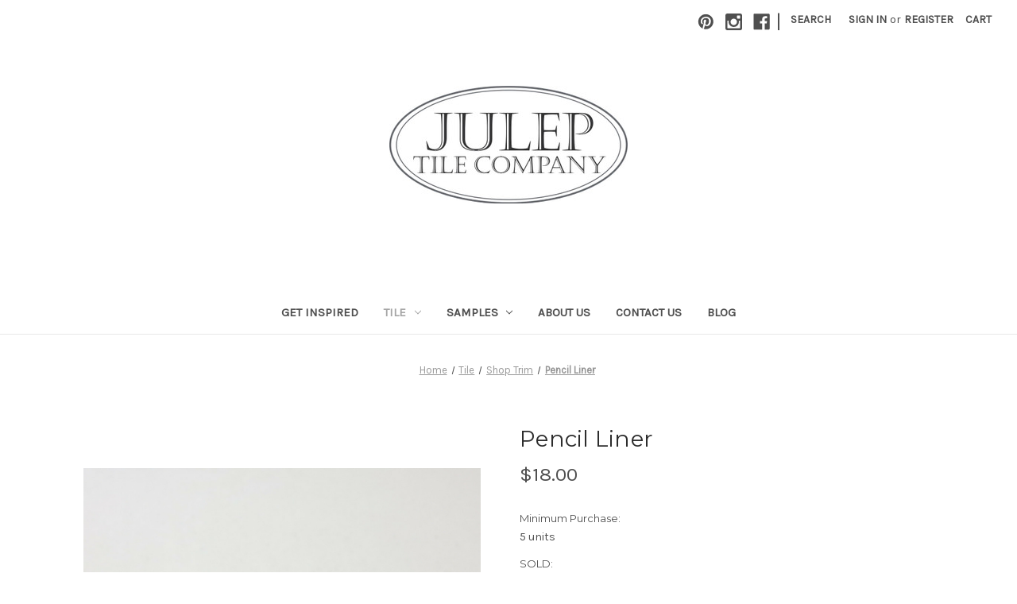

--- FILE ---
content_type: text/html; charset=UTF-8
request_url: https://juleptile.com/pencil-liner/
body_size: 11760
content:


<!DOCTYPE html>
<html class="no-js" lang="en">
    <head>
        <title>Pencil Liner - Julep Tile Company</title>
        <link rel="dns-prefetch preconnect" href="https://cdn11.bigcommerce.com/s-bda933q48z" crossorigin><link rel="dns-prefetch preconnect" href="https://fonts.googleapis.com/" crossorigin><link rel="dns-prefetch preconnect" href="https://fonts.gstatic.com/" crossorigin>
        <meta property="product:price:amount" content="18" /><meta property="product:price:currency" content="USD" /><meta property="og:url" content="https://juleptile.com/pencil-liner/" /><meta property="og:site_name" content="Julep Tile Company" /><meta name="keywords" content="Unique Handmade Tile"><link rel='canonical' href='https://juleptile.com/pencil-liner/' /><meta name='platform' content='bigcommerce.stencil' /><meta property="og:type" content="product" />
<meta property="og:title" content="Pencil Liner" />
<meta property="og:description" content="Modern vintage handmade tile for classic kitchens and bathrooms. Eco-friendly and handcrafted by artisans in our Colorado studio." />
<meta property="og:image" content="https://cdn11.bigcommerce.com/s-bda933q48z/products/181/images/622/Pencil_Liner_Trim_-_Angle__19576.1731965812.500.750.png?c=2" />
<meta property="og:availability" content="instock" />
<meta property="pinterest:richpins" content="enabled" />
        
         

        <link href="https://cdn11.bigcommerce.com/s-bda933q48z/product_images/JTH%20Favicon.png?t&#x3D;1731358763" rel="shortcut icon">
        <meta name="viewport" content="width=device-width, initial-scale=1">

        <script>
            document.documentElement.className = document.documentElement.className.replace('no-js', 'js');
        </script>

        <script>
    function browserSupportsAllFeatures() {
        return window.Promise
            && window.fetch
            && window.URL
            && window.URLSearchParams
            && window.WeakMap
            // object-fit support
            && ('objectFit' in document.documentElement.style);
    }

    function loadScript(src) {
        var js = document.createElement('script');
        js.src = src;
        js.onerror = function () {
            console.error('Failed to load polyfill script ' + src);
        };
        document.head.appendChild(js);
    }

    if (!browserSupportsAllFeatures()) {
        loadScript('https://cdn11.bigcommerce.com/s-bda933q48z/stencil/bda89a40-08d3-013a-d44b-16c805b73009/e/593b3470-7192-0136-203a-716a8c3c83c8/dist/theme-bundle.polyfills.js');
    }
</script>
        <script>window.consentManagerTranslations = `{"locale":"en","locales":{"consent_manager.data_collection_warning":"en","consent_manager.accept_all_cookies":"en","consent_manager.gdpr_settings":"en","consent_manager.data_collection_preferences":"en","consent_manager.manage_data_collection_preferences":"en","consent_manager.use_data_by_cookies":"en","consent_manager.data_categories_table":"en","consent_manager.allow":"en","consent_manager.accept":"en","consent_manager.deny":"en","consent_manager.dismiss":"en","consent_manager.reject_all":"en","consent_manager.category":"en","consent_manager.purpose":"en","consent_manager.functional_category":"en","consent_manager.functional_purpose":"en","consent_manager.analytics_category":"en","consent_manager.analytics_purpose":"en","consent_manager.targeting_category":"en","consent_manager.advertising_category":"en","consent_manager.advertising_purpose":"en","consent_manager.essential_category":"en","consent_manager.esential_purpose":"en","consent_manager.yes":"en","consent_manager.no":"en","consent_manager.not_available":"en","consent_manager.cancel":"en","consent_manager.save":"en","consent_manager.back_to_preferences":"en","consent_manager.close_without_changes":"en","consent_manager.unsaved_changes":"en","consent_manager.by_using":"en","consent_manager.agree_on_data_collection":"en","consent_manager.change_preferences":"en","consent_manager.cancel_dialog_title":"en","consent_manager.privacy_policy":"en","consent_manager.allow_category_tracking":"en","consent_manager.disallow_category_tracking":"en"},"translations":{"consent_manager.data_collection_warning":"We use cookies (and other similar technologies) to collect data to improve your shopping experience.","consent_manager.accept_all_cookies":"Accept All Cookies","consent_manager.gdpr_settings":"Settings","consent_manager.data_collection_preferences":"Website Data Collection Preferences","consent_manager.manage_data_collection_preferences":"Manage Website Data Collection Preferences","consent_manager.use_data_by_cookies":" uses data collected by cookies and JavaScript libraries to improve your shopping experience.","consent_manager.data_categories_table":"The table below outlines how we use this data by category. To opt out of a category of data collection, select 'No' and save your preferences.","consent_manager.allow":"Allow","consent_manager.accept":"Accept","consent_manager.deny":"Deny","consent_manager.dismiss":"Dismiss","consent_manager.reject_all":"Reject all","consent_manager.category":"Category","consent_manager.purpose":"Purpose","consent_manager.functional_category":"Functional","consent_manager.functional_purpose":"Enables enhanced functionality, such as videos and live chat. If you do not allow these, then some or all of these functions may not work properly.","consent_manager.analytics_category":"Analytics","consent_manager.analytics_purpose":"Provide statistical information on site usage, e.g., web analytics so we can improve this website over time.","consent_manager.targeting_category":"Targeting","consent_manager.advertising_category":"Advertising","consent_manager.advertising_purpose":"Used to create profiles or personalize content to enhance your shopping experience.","consent_manager.essential_category":"Essential","consent_manager.esential_purpose":"Essential for the site and any requested services to work, but do not perform any additional or secondary function.","consent_manager.yes":"Yes","consent_manager.no":"No","consent_manager.not_available":"N/A","consent_manager.cancel":"Cancel","consent_manager.save":"Save","consent_manager.back_to_preferences":"Back to Preferences","consent_manager.close_without_changes":"You have unsaved changes to your data collection preferences. Are you sure you want to close without saving?","consent_manager.unsaved_changes":"You have unsaved changes","consent_manager.by_using":"By using our website, you're agreeing to our","consent_manager.agree_on_data_collection":"By using our website, you're agreeing to the collection of data as described in our ","consent_manager.change_preferences":"You can change your preferences at any time","consent_manager.cancel_dialog_title":"Are you sure you want to cancel?","consent_manager.privacy_policy":"Privacy Policy","consent_manager.allow_category_tracking":"Allow [CATEGORY_NAME] tracking","consent_manager.disallow_category_tracking":"Disallow [CATEGORY_NAME] tracking"}}`;</script>

        <script>
            window.lazySizesConfig = window.lazySizesConfig || {};
            window.lazySizesConfig.loadMode = 1;
        </script>
        <script async src="https://cdn11.bigcommerce.com/s-bda933q48z/stencil/bda89a40-08d3-013a-d44b-16c805b73009/e/593b3470-7192-0136-203a-716a8c3c83c8/dist/theme-bundle.head_async.js"></script>

        <script src="https://ajax.googleapis.com/ajax/libs/webfont/1.6.26/webfont.js"></script>

        <script>
            WebFont.load({
                custom: {
                    families: ['Karla', 'Roboto', 'Source Sans Pro']
                },
                classes: false
            });
        </script>

        <link href="https://fonts.googleapis.com/css?family=Montserrat:400%7CKarla:400&display=swap" rel="stylesheet">
        <link data-stencil-stylesheet href="https://cdn11.bigcommerce.com/s-bda933q48z/stencil/bda89a40-08d3-013a-d44b-16c805b73009/e/593b3470-7192-0136-203a-716a8c3c83c8/css/theme-5bb2aa90-0cf6-013e-fb90-3295d8da9b4b.css" rel="stylesheet">

        <!-- Start Tracking Code for analytics_googleanalytics -->

<!-- Global site tag (gtag.js) - Google Analytics -->
<script async src="https://www.googletagmanager.com/gtag/js?id=UA-22017244-3"></script>
<script>
  window.dataLayer = window.dataLayer || [];
  function gtag(){dataLayer.push(arguments);}
  gtag('js', new Date());

  gtag('config', 'UA-22017244-3');
</script>
<script src="https://conduit.mailchimpapp.com/js/stores/bda933q48z/conduit.js"></script>

<!-- End Tracking Code for analytics_googleanalytics -->


<script src="https://www.google.com/recaptcha/api.js" async defer></script>
<script type="text/javascript">
var BCData = {"product_attributes":{"sku":null,"upc":null,"mpn":null,"gtin":null,"weight":null,"base":true,"image":null,"price":{"without_tax":{"formatted":"$18.00","value":18,"currency":"USD"},"tax_label":"Tax"},"out_of_stock_behavior":"label_option","out_of_stock_message":"Out of stock","available_modifier_values":[1740,3002,3003,3004,3005,3006,3007,3008,3009,3010,3011,3012,3013,3014,3015,3016,3017,3018,3019,3020,3021,3022,3023,3024,3025,3026,3027,3028],"in_stock_attributes":[1740,3002,3003,3004,3005,3006,3007,3008,3009,3010,3011,3012,3013,3014,3015,3016,3017,3018,3019,3020,3021,3022,3023,3024,3025,3026,3027,3028],"stock":null,"instock":true,"stock_message":null,"purchasable":true,"purchasing_message":null,"call_for_price_message":null}};
</script>
<script>var _d_site = _d_site || 'BF2CCA986DAD5AD9B2147C30';</script><script type="text/javascript">

!function(e){if(!window.pintrk){window.pintrk=function()

{window.pintrk.queue.push(Array.prototype.slice.call(arguments))};var

n=window.pintrk;n.queue=[],n.version="3.0";var

t=document.createElement("script");t.async=!0,t.src=e;var

r=document.getElementsByTagName("script")[0];r.parentNode.insertBefore(t,r)}}

("https://s.pinimg.com/ct/core.js");



pintrk('load','2613524460145', { em: '%%GLOBAL_BillingEmail%%', });

pintrk('page');

</script>
<script nonce="">
(function () {
    var xmlHttp = new XMLHttpRequest();

    xmlHttp.open('POST', 'https://bes.gcp.data.bigcommerce.com/nobot');
    xmlHttp.setRequestHeader('Content-Type', 'application/json');
    xmlHttp.send('{"store_id":"999460198","timezone_offset":"-7.0","timestamp":"2026-01-30T14:23:36.82571100Z","visit_id":"4cc2f5bd-344e-4cb0-8778-e6f36c8a78d0","channel_id":1}');
})();
</script>

    </head>
    <body>
        <svg data-src="https://cdn11.bigcommerce.com/s-bda933q48z/stencil/bda89a40-08d3-013a-d44b-16c805b73009/e/593b3470-7192-0136-203a-716a8c3c83c8/img/icon-sprite.svg" class="icons-svg-sprite"></svg>

        <a href="#main-content" class="skip-to-main-link">Skip to main content</a>
<header class="header" role="banner">
    <a href="#" class="mobileMenu-toggle" data-mobile-menu-toggle="menu">
        <span class="mobileMenu-toggleIcon">Toggle menu</span>
    </a>
    <nav class="navUser">
    
    <ul class="navUser-section navUser-section--alt">
        <li class="navUser-item">
            <a class="navUser-action navUser-item--compare"
               href="/compare"
               data-compare-nav
               aria-label="Compare"
            >
                Compare <span class="countPill countPill--positive countPill--alt"></span>
            </a>
        </li>
            <li class="navUser-item navUser-item--social">
                    <ul class="socialLinks socialLinks--alt">
            <li class="socialLinks-item">
                <a class="icon icon--pinterest" href="https://www.pinterest.com/juleptileco/" target="_blank" rel="noopener">
                    <svg><use xlink:href="#icon-pinterest" /></svg>
                </a>
            </li>
            <li class="socialLinks-item">
                <a class="icon icon--instagram" href="https://www.instagram.com/juleptileco/" target="_blank" rel="noopener">
                    <svg><use xlink:href="#icon-instagram" /></svg>
                </a>
            </li>
            <li class="socialLinks-item">
                <a class="icon icon--facebook" href="https://www.facebook.com/juleptilecompany/" target="_blank" rel="noopener">
                    <svg><use xlink:href="#icon-facebook" /></svg>
                </a>
            </li>
    </ul>
            </li>
            <li class="navUser-item navUser-item--divider">|</li>
        <li class="navUser-item">
            <button class="navUser-action navUser-action--quickSearch"
               type="button"
               id="quick-search-expand"
               data-search="quickSearch"
               aria-controls="quickSearch"
               aria-label="Search"
            >
                Search
            </button>
        </li>
        <li class="navUser-item navUser-item--account">
                <a class="navUser-action"
                   href="/login.php"
                   aria-label="Sign in"
                >
                    Sign in
                </a>
                    <span class="navUser-or">or</span>
                    <a class="navUser-action"
                       href="/login.php?action&#x3D;create_account"
                       aria-label="Register"
                    >
                        Register
                    </a>
        </li>
        <li class="navUser-item navUser-item--cart">
            <a class="navUser-action"
               data-cart-preview
               data-dropdown="cart-preview-dropdown"
               data-options="align:right"
               href="/cart.php"
               aria-label="Cart with 0 items"
            >
                <span class="navUser-item-cartLabel">Cart</span>
                <span class="countPill cart-quantity"></span>
            </a>

            <div class="dropdown-menu" id="cart-preview-dropdown" data-dropdown-content aria-hidden="true"></div>
        </li>
    </ul>
    <div class="dropdown dropdown--quickSearch" id="quickSearch" aria-hidden="true" data-prevent-quick-search-close>
        <div class="container">
    <form class="form" onsubmit="return false" data-url="/search.php" data-quick-search-form>
        <fieldset class="form-fieldset">
            <div class="form-field">
                <label class="is-srOnly" for="nav-quick-search">Search</label>
                <input class="form-input"
                       data-search-quick
                       name="nav-quick-search"
                       id="nav-quick-search"
                       data-error-message="Search field cannot be empty."
                       placeholder="Search the store"
                       autocomplete="off"
                >
            </div>
        </fieldset>
    </form>
    <section class="quickSearchResults" data-bind="html: results"></section>
    <p role="status"
       aria-live="polite"
       class="aria-description--hidden"
       data-search-aria-message-predefined-text="product results for"
    ></p>
</div>
    </div>
</nav>

        <div class="header-logo header-logo--center">
            <a href="https://juleptile.com/" class="header-logo__link" data-header-logo-link>
            <div class="header-logo-image-container">
                <img class="header-logo-image" src="https://cdn11.bigcommerce.com/s-bda933q48z/images/stencil/300x200/jtc_logo_1746570079__39193.original.jpg" alt="Julep Tile Company" title="Julep Tile Company">
            </div>
</a>
        </div>
    <div class="navPages-container" id="menu" data-menu>
        <nav class="navPages">
    <div class="navPages-quickSearch">
        <div class="container">
    <form class="form" onsubmit="return false" data-url="/search.php" data-quick-search-form>
        <fieldset class="form-fieldset">
            <div class="form-field">
                <label class="is-srOnly" for="nav-menu-quick-search">Search</label>
                <input class="form-input"
                       data-search-quick
                       name="nav-menu-quick-search"
                       id="nav-menu-quick-search"
                       data-error-message="Search field cannot be empty."
                       placeholder="Search the store"
                       autocomplete="off"
                >
            </div>
        </fieldset>
    </form>
    <section class="quickSearchResults" data-bind="html: results"></section>
    <p role="status"
       aria-live="polite"
       class="aria-description--hidden"
       data-search-aria-message-predefined-text="product results for"
    ></p>
</div>
    </div>
    <ul class="navPages-list">
            <li class="navPages-item">
                <a class="navPages-action"
   href="https://juleptile.com/get-inspired/"
   aria-label="Get Inspired"
>
    Get Inspired
</a>
            </li>
            <li class="navPages-item">
                <a class="navPages-action has-subMenu activePage"
   href="https://juleptile.com/tile/"
   data-collapsible="navPages-24"
>
    Tile
    <i class="icon navPages-action-moreIcon" aria-hidden="true">
        <svg><use xlink:href="#icon-chevron-down" /></svg>
    </i>
</a>
<div class="navPage-subMenu" id="navPages-24" aria-hidden="true" tabindex="-1">
    <ul class="navPage-subMenu-list">
        <li class="navPage-subMenu-item">
            <a class="navPage-subMenu-action navPages-action"
               href="https://juleptile.com/tile/"
               aria-label="All Tile"
            >
                All Tile
            </a>
        </li>
            <li class="navPage-subMenu-item">
                    <a class="navPage-subMenu-action navPages-action has-subMenu"
                       href="https://juleptile.com/shop-by-pattern/"
                       aria-label="Shop By Pattern"
                    >
                        Shop By Pattern
                        <span class="collapsible-icon-wrapper"
                            data-collapsible="navPages-82"
                            data-collapsible-disabled-breakpoint="medium"
                            data-collapsible-disabled-state="open"
                            data-collapsible-enabled-state="closed"
                        >
                            <i class="icon navPages-action-moreIcon" aria-hidden="true">
                                <svg><use xlink:href="#icon-chevron-down" /></svg>
                            </i>
                        </span>
                    </a>
                    <ul class="navPage-childList" id="navPages-82">
                        <li class="navPage-childList-item">
                            <a class="navPage-childList-action navPages-action"
                               href="https://juleptile.com/bloom/"
                               aria-label="Bloom"
                            >
                                Bloom
                            </a>
                        </li>
                        <li class="navPage-childList-item">
                            <a class="navPage-childList-action navPages-action"
                               href="https://juleptile.com/brocade/"
                               aria-label="Brocade"
                            >
                                Brocade
                            </a>
                        </li>
                        <li class="navPage-childList-item">
                            <a class="navPage-childList-action navPages-action"
                               href="https://juleptile.com/cobham/"
                               aria-label="Cobham"
                            >
                                Cobham
                            </a>
                        </li>
                        <li class="navPage-childList-item">
                            <a class="navPage-childList-action navPages-action"
                               href="https://juleptile.com/damask/"
                               aria-label="Damask"
                            >
                                Damask
                            </a>
                        </li>
                        <li class="navPage-childList-item">
                            <a class="navPage-childList-action navPages-action"
                               href="https://juleptile.com/hiser/"
                               aria-label="Hiser"
                            >
                                Hiser
                            </a>
                        </li>
                        <li class="navPage-childList-item">
                            <a class="navPage-childList-action navPages-action"
                               href="https://juleptile.com/subway-tiles/"
                               aria-label="Subway Tile"
                            >
                                Subway Tile
                            </a>
                        </li>
                    </ul>
            </li>
            <li class="navPage-subMenu-item">
                    <a class="navPage-subMenu-action navPages-action has-subMenu"
                       href="https://juleptile.com/shop-by-color/"
                       aria-label="Shop By Color"
                    >
                        Shop By Color
                        <span class="collapsible-icon-wrapper"
                            data-collapsible="navPages-88"
                            data-collapsible-disabled-breakpoint="medium"
                            data-collapsible-disabled-state="open"
                            data-collapsible-enabled-state="closed"
                        >
                            <i class="icon navPages-action-moreIcon" aria-hidden="true">
                                <svg><use xlink:href="#icon-chevron-down" /></svg>
                            </i>
                        </span>
                    </a>
                    <ul class="navPage-childList" id="navPages-88">
                        <li class="navPage-childList-item">
                            <a class="navPage-childList-action navPages-action"
                               href="https://juleptile.com/beige-neutral/"
                               aria-label="Beige/Neutral"
                            >
                                Beige/Neutral
                            </a>
                        </li>
                        <li class="navPage-childList-item">
                            <a class="navPage-childList-action navPages-action"
                               href="https://juleptile.com/blue-tile/"
                               aria-label="Blue"
                            >
                                Blue
                            </a>
                        </li>
                        <li class="navPage-childList-item">
                            <a class="navPage-childList-action navPages-action"
                               href="https://juleptile.com/gray/"
                               aria-label="Gray"
                            >
                                Gray
                            </a>
                        </li>
                        <li class="navPage-childList-item">
                            <a class="navPage-childList-action navPages-action"
                               href="https://juleptile.com/green-tile/"
                               aria-label="Green"
                            >
                                Green
                            </a>
                        </li>
                        <li class="navPage-childList-item">
                            <a class="navPage-childList-action navPages-action"
                               href="https://juleptile.com/white-tile/"
                               aria-label="White"
                            >
                                White
                            </a>
                        </li>
                    </ul>
            </li>
            <li class="navPage-subMenu-item">
                    <a class="navPage-subMenu-action navPages-action"
                       href="https://juleptile.com/shop-trim/"
                       aria-label="Shop Trim"
                    >
                        Shop Trim
                    </a>
            </li>
            <li class="navPage-subMenu-item">
                    <a class="navPage-subMenu-action navPages-action"
                       href="https://juleptile.com/ready-to-ship-tile-up-to-50-off/"
                       aria-label="Ready To Ship Tile - Up To 50% OFF!"
                    >
                        Ready To Ship Tile - Up To 50% OFF!
                    </a>
            </li>
    </ul>
</div>
            </li>
            <li class="navPages-item">
                <a class="navPages-action has-subMenu"
   href="https://juleptile.com/samples/"
   data-collapsible="navPages-33"
>
    Samples
    <i class="icon navPages-action-moreIcon" aria-hidden="true">
        <svg><use xlink:href="#icon-chevron-down" /></svg>
    </i>
</a>
<div class="navPage-subMenu" id="navPages-33" aria-hidden="true" tabindex="-1">
    <ul class="navPage-subMenu-list">
        <li class="navPage-subMenu-item">
            <a class="navPage-subMenu-action navPages-action"
               href="https://juleptile.com/samples/"
               aria-label="All Samples"
            >
                All Samples
            </a>
        </li>
            <li class="navPage-subMenu-item">
                    <a class="navPage-subMenu-action navPages-action"
                       href="https://juleptile.com/patterned-tiles/"
                       aria-label="Patterned Tiles"
                    >
                        Patterned Tiles
                    </a>
            </li>
            <li class="navPage-subMenu-item">
                    <a class="navPage-subMenu-action navPages-action has-subMenu"
                       href="https://juleptile.com/color-swatches/"
                       aria-label="Color Swatches"
                    >
                        Color Swatches
                        <span class="collapsible-icon-wrapper"
                            data-collapsible="navPages-101"
                            data-collapsible-disabled-breakpoint="medium"
                            data-collapsible-disabled-state="open"
                            data-collapsible-enabled-state="closed"
                        >
                            <i class="icon navPages-action-moreIcon" aria-hidden="true">
                                <svg><use xlink:href="#icon-chevron-down" /></svg>
                            </i>
                        </span>
                    </a>
                    <ul class="navPage-childList" id="navPages-101">
                        <li class="navPage-childList-item">
                            <a class="navPage-childList-action navPages-action"
                               href="https://juleptile.com/white/"
                               aria-label="White"
                            >
                                White
                            </a>
                        </li>
                        <li class="navPage-childList-item">
                            <a class="navPage-childList-action navPages-action"
                               href="https://juleptile.com/beige-brown/"
                               aria-label="Beige &amp; Brown"
                            >
                                Beige &amp; Brown
                            </a>
                        </li>
                        <li class="navPage-childList-item">
                            <a class="navPage-childList-action navPages-action"
                               href="https://juleptile.com/grays/"
                               aria-label="Gray &amp; Black"
                            >
                                Gray &amp; Black
                            </a>
                        </li>
                        <li class="navPage-childList-item">
                            <a class="navPage-childList-action navPages-action"
                               href="https://juleptile.com/blue/"
                               aria-label="Blue"
                            >
                                Blue
                            </a>
                        </li>
                        <li class="navPage-childList-item">
                            <a class="navPage-childList-action navPages-action"
                               href="https://juleptile.com/green/"
                               aria-label="Green"
                            >
                                Green
                            </a>
                        </li>
                    </ul>
            </li>
    </ul>
</div>
            </li>
                 <li class="navPages-item navPages-item-page">
                     <a class="navPages-action"
                        href="https://juleptile.com/about-us/"
                        aria-label="About Us"
                     >
                         About Us
                     </a>
                 </li>
                 <li class="navPages-item navPages-item-page">
                     <a class="navPages-action"
                        href="https://juleptile.com/contact-us/"
                        aria-label="Contact Us"
                     >
                         Contact Us
                     </a>
                 </li>
                 <li class="navPages-item navPages-item-page">
                     <a class="navPages-action"
                        href="https://juleptile.com/blog/"
                        aria-label="Blog"
                     >
                         Blog
                     </a>
                 </li>
    </ul>
    <ul class="navPages-list navPages-list--user">
            <li class="navPages-item">
                <a class="navPages-action"
                   href="/login.php"
                   aria-label="Sign in"
                >
                    Sign in
                </a>
                    or
                    <a class="navPages-action"
                       href="/login.php?action&#x3D;create_account"
                       aria-label="Register"
                    >
                        Register
                    </a>
            </li>
            <li class="navPages-item">
                    <ul class="socialLinks socialLinks--alt">
            <li class="socialLinks-item">
                <a class="icon icon--pinterest" href="https://www.pinterest.com/juleptileco/" target="_blank" rel="noopener">
                    <svg><use xlink:href="#icon-pinterest" /></svg>
                </a>
            </li>
            <li class="socialLinks-item">
                <a class="icon icon--instagram" href="https://www.instagram.com/juleptileco/" target="_blank" rel="noopener">
                    <svg><use xlink:href="#icon-instagram" /></svg>
                </a>
            </li>
            <li class="socialLinks-item">
                <a class="icon icon--facebook" href="https://www.facebook.com/juleptilecompany/" target="_blank" rel="noopener">
                    <svg><use xlink:href="#icon-facebook" /></svg>
                </a>
            </li>
    </ul>
            </li>
    </ul>
</nav>
    </div>
</header>
<div data-content-region="header_bottom--global"></div>
<div data-content-region="header_bottom"></div>
        <main class="body" id="main-content" role="main" data-currency-code="USD">
     
    <div class="container">
        
    <nav aria-label="Breadcrumb">
    <ol class="breadcrumbs" itemscope itemtype="https://schema.org/BreadcrumbList">
                <li class="breadcrumb " itemprop="itemListElement" itemscope itemtype="https://schema.org/ListItem">
                    <a class="breadcrumb-label"
                       itemprop="item"
                       href="https://juleptile.com/"
                       
                    >
                        <span itemprop="name">Home</span>
                    </a>
                    <meta itemprop="position" content="1" />
                </li>
                <li class="breadcrumb " itemprop="itemListElement" itemscope itemtype="https://schema.org/ListItem">
                    <a class="breadcrumb-label"
                       itemprop="item"
                       href="https://juleptile.com/tile/"
                       
                    >
                        <span itemprop="name">Tile</span>
                    </a>
                    <meta itemprop="position" content="2" />
                </li>
                <li class="breadcrumb " itemprop="itemListElement" itemscope itemtype="https://schema.org/ListItem">
                    <a class="breadcrumb-label"
                       itemprop="item"
                       href="https://juleptile.com/shop-trim/"
                       
                    >
                        <span itemprop="name">Shop Trim</span>
                    </a>
                    <meta itemprop="position" content="3" />
                </li>
                <li class="breadcrumb is-active" itemprop="itemListElement" itemscope itemtype="https://schema.org/ListItem">
                    <a class="breadcrumb-label"
                       itemprop="item"
                       href="https://juleptile.com/pencil-liner/"
                       aria-current="page"
                    >
                        <span itemprop="name">Pencil Liner</span>
                    </a>
                    <meta itemprop="position" content="4" />
                </li>
    </ol>
</nav>


    <div itemscope itemtype="https://schema.org/Product">
        <div class="productView" >

    <section class="productView-images" data-image-gallery>
        <figure class="productView-image"
                data-image-gallery-main
                data-zoom-image="https://cdn11.bigcommerce.com/s-bda933q48z/images/stencil/1280x1280/products/181/622/Pencil_Liner_Trim_-_Angle__19576.1731965812.png?c=2"
                >
            <div class="productView-img-container">
                    <a href="https://cdn11.bigcommerce.com/s-bda933q48z/images/stencil/1280x1280/products/181/622/Pencil_Liner_Trim_-_Angle__19576.1731965812.png?c=2"
                        target="_blank" itemprop="image">
                <img src="https://cdn11.bigcommerce.com/s-bda933q48z/images/stencil/500x659/products/181/622/Pencil_Liner_Trim_-_Angle__19576.1731965812.png?c=2" alt="Pencil Liner Handmade Ceramic Trim" title="Pencil Liner Handmade Ceramic Trim" data-sizes="auto"
    srcset="https://cdn11.bigcommerce.com/s-bda933q48z/images/stencil/80w/products/181/622/Pencil_Liner_Trim_-_Angle__19576.1731965812.png?c=2"
data-srcset="https://cdn11.bigcommerce.com/s-bda933q48z/images/stencil/80w/products/181/622/Pencil_Liner_Trim_-_Angle__19576.1731965812.png?c=2 80w, https://cdn11.bigcommerce.com/s-bda933q48z/images/stencil/160w/products/181/622/Pencil_Liner_Trim_-_Angle__19576.1731965812.png?c=2 160w, https://cdn11.bigcommerce.com/s-bda933q48z/images/stencil/320w/products/181/622/Pencil_Liner_Trim_-_Angle__19576.1731965812.png?c=2 320w, https://cdn11.bigcommerce.com/s-bda933q48z/images/stencil/640w/products/181/622/Pencil_Liner_Trim_-_Angle__19576.1731965812.png?c=2 640w, https://cdn11.bigcommerce.com/s-bda933q48z/images/stencil/960w/products/181/622/Pencil_Liner_Trim_-_Angle__19576.1731965812.png?c=2 960w, https://cdn11.bigcommerce.com/s-bda933q48z/images/stencil/1280w/products/181/622/Pencil_Liner_Trim_-_Angle__19576.1731965812.png?c=2 1280w, https://cdn11.bigcommerce.com/s-bda933q48z/images/stencil/1920w/products/181/622/Pencil_Liner_Trim_-_Angle__19576.1731965812.png?c=2 1920w, https://cdn11.bigcommerce.com/s-bda933q48z/images/stencil/2560w/products/181/622/Pencil_Liner_Trim_-_Angle__19576.1731965812.png?c=2 2560w"

class="lazyload productView-image--default"

data-main-image />
                    </a>
            </div>
        </figure>
        <ul class="productView-thumbnails">
                <li class="productView-thumbnail">
                    <a
                        class="productView-thumbnail-link"
                        href="https://cdn11.bigcommerce.com/s-bda933q48z/images/stencil/1280x1280/products/181/622/Pencil_Liner_Trim_-_Angle__19576.1731965812.png?c=2"
                        data-image-gallery-item
                        data-image-gallery-new-image-url="https://cdn11.bigcommerce.com/s-bda933q48z/images/stencil/500x659/products/181/622/Pencil_Liner_Trim_-_Angle__19576.1731965812.png?c=2"
                        data-image-gallery-new-image-srcset="https://cdn11.bigcommerce.com/s-bda933q48z/images/stencil/80w/products/181/622/Pencil_Liner_Trim_-_Angle__19576.1731965812.png?c=2 80w, https://cdn11.bigcommerce.com/s-bda933q48z/images/stencil/160w/products/181/622/Pencil_Liner_Trim_-_Angle__19576.1731965812.png?c=2 160w, https://cdn11.bigcommerce.com/s-bda933q48z/images/stencil/320w/products/181/622/Pencil_Liner_Trim_-_Angle__19576.1731965812.png?c=2 320w, https://cdn11.bigcommerce.com/s-bda933q48z/images/stencil/640w/products/181/622/Pencil_Liner_Trim_-_Angle__19576.1731965812.png?c=2 640w, https://cdn11.bigcommerce.com/s-bda933q48z/images/stencil/960w/products/181/622/Pencil_Liner_Trim_-_Angle__19576.1731965812.png?c=2 960w, https://cdn11.bigcommerce.com/s-bda933q48z/images/stencil/1280w/products/181/622/Pencil_Liner_Trim_-_Angle__19576.1731965812.png?c=2 1280w, https://cdn11.bigcommerce.com/s-bda933q48z/images/stencil/1920w/products/181/622/Pencil_Liner_Trim_-_Angle__19576.1731965812.png?c=2 1920w, https://cdn11.bigcommerce.com/s-bda933q48z/images/stencil/2560w/products/181/622/Pencil_Liner_Trim_-_Angle__19576.1731965812.png?c=2 2560w"
                        data-image-gallery-zoom-image-url="https://cdn11.bigcommerce.com/s-bda933q48z/images/stencil/1280x1280/products/181/622/Pencil_Liner_Trim_-_Angle__19576.1731965812.png?c=2"
                    >
                    <img src="https://cdn11.bigcommerce.com/s-bda933q48z/images/stencil/50x50/products/181/622/Pencil_Liner_Trim_-_Angle__19576.1731965812.png?c=2" alt="Pencil Liner Handmade Ceramic Trim" title="Pencil Liner Handmade Ceramic Trim" data-sizes="auto"
    srcset="https://cdn11.bigcommerce.com/s-bda933q48z/images/stencil/80w/products/181/622/Pencil_Liner_Trim_-_Angle__19576.1731965812.png?c=2"
data-srcset="https://cdn11.bigcommerce.com/s-bda933q48z/images/stencil/80w/products/181/622/Pencil_Liner_Trim_-_Angle__19576.1731965812.png?c=2 80w, https://cdn11.bigcommerce.com/s-bda933q48z/images/stencil/160w/products/181/622/Pencil_Liner_Trim_-_Angle__19576.1731965812.png?c=2 160w, https://cdn11.bigcommerce.com/s-bda933q48z/images/stencil/320w/products/181/622/Pencil_Liner_Trim_-_Angle__19576.1731965812.png?c=2 320w, https://cdn11.bigcommerce.com/s-bda933q48z/images/stencil/640w/products/181/622/Pencil_Liner_Trim_-_Angle__19576.1731965812.png?c=2 640w, https://cdn11.bigcommerce.com/s-bda933q48z/images/stencil/960w/products/181/622/Pencil_Liner_Trim_-_Angle__19576.1731965812.png?c=2 960w, https://cdn11.bigcommerce.com/s-bda933q48z/images/stencil/1280w/products/181/622/Pencil_Liner_Trim_-_Angle__19576.1731965812.png?c=2 1280w, https://cdn11.bigcommerce.com/s-bda933q48z/images/stencil/1920w/products/181/622/Pencil_Liner_Trim_-_Angle__19576.1731965812.png?c=2 1920w, https://cdn11.bigcommerce.com/s-bda933q48z/images/stencil/2560w/products/181/622/Pencil_Liner_Trim_-_Angle__19576.1731965812.png?c=2 2560w"

class="lazyload"

 />
                    </a>
                </li>
        </ul>
    </section>

    <section class="productView-details product-data">
        <div class="productView-product">
            <h1 class="productView-title" itemprop="name">Pencil Liner</h1>
            <div class="productView-price">
                    
        <div class="price-section price-section--withoutTax rrp-price--withoutTax" style="display: none;">
            <span>
                    MSRP:
            </span>
            <span data-product-rrp-price-without-tax class="price price--rrp">
                
            </span>
        </div>
        <div class="price-section price-section--withoutTax non-sale-price--withoutTax" style="display: none;">
            <span>
                    Was:
            </span>
            <span data-product-non-sale-price-without-tax class="price price--non-sale">
                
            </span>
        </div>
        <div class="price-section price-section--withoutTax" itemprop="offers" itemscope itemtype="https://schema.org/Offer">
            <span class="price-label" >
                
            </span>
            <span class="price-now-label" style="display: none;">
                    Now:
            </span>
            <span data-product-price-without-tax class="price price--withoutTax">$18.00</span>
                <meta itemprop="availability" itemtype="https://schema.org/ItemAvailability"
                    content="https://schema.org/InStock">
                <meta itemprop="itemCondition" itemtype="https://schema.org/OfferItemCondition" content="https://schema.org/Condition">
                <meta itemprop="priceCurrency" content="USD">
                <meta itemprop="url" content="https://juleptile.com/pencil-liner/">
                <div itemprop="priceSpecification" itemscope itemtype="https://schema.org/PriceSpecification">
                    <meta itemprop="price" content="18">
                    <meta itemprop="priceCurrency" content="USD">
                    <meta itemprop="valueAddedTaxIncluded" content="false">
                </div>
        </div>
         <div class="price-section price-section--saving price" style="display: none;">
                <span class="price">(You save</span>
                <span data-product-price-saved class="price price--saving">
                    
                </span>
                <span class="price">)</span>
         </div>
            </div>
            <div data-content-region="product_below_price"></div>
            <div class="productView-rating">
            </div>
            
            <dl class="productView-info">
                <dt class="productView-info-name sku-label" style="display: none;">SKU:</dt>
                <dd class="productView-info-value" data-product-sku itemprop="sku"></dd>
                <dt class="productView-info-name upc-label" style="display: none;">UPC:</dt>
                <dd class="productView-info-value" data-product-upc></dd>
                    
                    
                    <dt class="productView-info-name">Minimum Purchase:</dt>
                    <dd class="productView-info-value">5 units</dd>

                    <div class="productView-info-bulkPricing">
                                            </div>

                        <dt class="productView-info-name">SOLD:</dt>
                        <dd class="productView-info-value">Per Piece</dd>
                        <dt class="productView-info-name">LEAD TIME:</dt>
                        <dd class="productView-info-value">Made to order. Please see details below</dd>
                        <dt class="productView-info-name">DIMENSIONS:</dt>
                        <dd class="productView-info-value">1/2 x 6-1/8" approx per piece</dd>
                        <dt class="productView-info-name">SHIPPING:</dt>
                        <dd class="productView-info-value">FREE shipping</dd>
            </dl>
        </div>
    </section>

    <section class="productView-details product-options">
        <div class="productView-options">
            <form class="form" method="post" action="https://juleptile.com/cart.php" enctype="multipart/form-data"
                  data-cart-item-add>
                <input type="hidden" name="action" value="add">
                <input type="hidden" name="product_id" value="181"/>
                <div data-product-option-change style="display:none;">
                    
                        <div class="form-field" data-product-attribute="set-select">
    <label class="form-label form-label--alternate form-label--inlineSmall" for="attribute_select_69">
        Color:

        <small>
    (Required)
</small>
    </label>

    <select class="form-select form-select--small" name="attribute[69]" id="attribute_select_69" required>
        <option value="">Choose Options</option>
            <option data-product-attribute-value="1740" value="1740" >Baby Blue</option>
            <option data-product-attribute-value="3002" value="3002" >Barely Green</option>
            <option data-product-attribute-value="3003" value="3003" >Chocolate Crackle</option>
            <option data-product-attribute-value="3004" value="3004" >Dark Blue Crackle</option>
            <option data-product-attribute-value="3005" value="3005" >Dark Gray</option>
            <option data-product-attribute-value="3006" value="3006" >Denim</option>
            <option data-product-attribute-value="3007" value="3007" >Glossy Off-White</option>
            <option data-product-attribute-value="3008" value="3008" >Glossy True White</option>
            <option data-product-attribute-value="3009" value="3009" >Greige</option>
            <option data-product-attribute-value="3010" value="3010" >Ivory</option>
            <option data-product-attribute-value="3011" value="3011" >Ivory Crackle</option>
            <option data-product-attribute-value="3012" value="3012" >Khaki</option>
            <option data-product-attribute-value="3013" value="3013" >Light Blue Crackle</option>
            <option data-product-attribute-value="3014" value="3014" >Lilac Gray Crackle</option>
            <option data-product-attribute-value="3015" value="3015" >Mellow Green Crackle</option>
            <option data-product-attribute-value="3016" value="3016" >Mint Crackle</option>
            <option data-product-attribute-value="3017" value="3017" >Neutral Gray</option>
            <option data-product-attribute-value="3018" value="3018" >Satin Beige</option>
            <option data-product-attribute-value="3019" value="3019" >Satin Black</option>
            <option data-product-attribute-value="3020" value="3020" >Satin Navy</option>
            <option data-product-attribute-value="3021" value="3021" >Satin Off-White</option>
            <option data-product-attribute-value="3022" value="3022" >Satin Olive Green</option>
            <option data-product-attribute-value="3023" value="3023" >Satin True White</option>
            <option data-product-attribute-value="3024" value="3024" >Silver</option>
            <option data-product-attribute-value="3025" value="3025" >Teal Blue</option>
            <option data-product-attribute-value="3026" value="3026" >True Green</option>
            <option data-product-attribute-value="3027" value="3027" >Turquoise Crackle</option>
            <option data-product-attribute-value="3028" value="3028" >White Crackle</option>
    </select>
</div>

                </div>
                <div class="form-field form-field--stock u-hiddenVisually">
                    <label class="form-label form-label--alternate">
                        Current Stock:
                        <span data-product-stock></span>
                    </label>
                </div>
                <div id="add-to-cart-wrapper" class="add-to-cart-wrapper" >
        
        <div class="form-field form-field--increments">
            <label class="form-label form-label--alternate"
                   for="qty[]">Quantity:</label>
                <div class="form-increment" data-quantity-change>
                    <button class="button button--icon" data-action="dec">
                        <span class="is-srOnly">Decrease Quantity of Pencil Liner</span>
                        <i class="icon" aria-hidden="true">
                            <svg>
                                <use xlink:href="#icon-keyboard-arrow-down"/>
                            </svg>
                        </i>
                    </button>
                    <input class="form-input form-input--incrementTotal"
                           id="qty[]"
                           name="qty[]"
                           type="tel"
                           value="5"
                           data-quantity-min="5"
                           data-quantity-max="0"
                           min="1"
                           pattern="[0-9]*"
                           aria-live="polite">
                    <button class="button button--icon" data-action="inc">
                        <span class="is-srOnly">Increase Quantity of Pencil Liner</span>
                        <i class="icon" aria-hidden="true">
                            <svg>
                                <use xlink:href="#icon-keyboard-arrow-up"/>
                            </svg>
                        </i>
                    </button>
                </div>
        </div>

    <div class="alertBox productAttributes-message" style="display:none">
        <div class="alertBox-column alertBox-icon">
            <icon glyph="ic-success" class="icon" aria-hidden="true"><svg xmlns="http://www.w3.org/2000/svg" width="24" height="24" viewBox="0 0 24 24"><path d="M12 2C6.48 2 2 6.48 2 12s4.48 10 10 10 10-4.48 10-10S17.52 2 12 2zm1 15h-2v-2h2v2zm0-4h-2V7h2v6z"></path></svg></icon>
        </div>
        <p class="alertBox-column alertBox-message"></p>
    </div>
        <div class="form-action">
            <input
                    id="form-action-addToCart"
                    data-wait-message="Adding to cart…"
                    class="button button--primary"
                    type="submit"
                    value="Add to Cart"
            >
            <span class="product-status-message aria-description--hidden">Adding to cart… The item has been added</span>
        </div>
</div>
            </form>
        </div>
            
    
    <div>
        <ul class="socialLinks">
                <li class="socialLinks-item socialLinks-item--facebook">
                    <a class="socialLinks__link icon icon--facebook"
                       title="Facebook"
                       href="https://facebook.com/sharer/sharer.php?u=https%3A%2F%2Fjuleptile.com%2Fpencil-liner%2F"
                       target="_blank"
                       rel="noopener"
                       
                    >
                        <span class="aria-description--hidden">Facebook</span>
                        <svg>
                            <use xlink:href="#icon-facebook"/>
                        </svg>
                    </a>
                </li>
                <li class="socialLinks-item socialLinks-item--email">
                    <a class="socialLinks__link icon icon--email"
                       title="Email"
                       href="mailto:?subject=Pencil%20Liner%20-%20Julep%20Tile%20Company&amp;body=https%3A%2F%2Fjuleptile.com%2Fpencil-liner%2F"
                       target="_self"
                       rel="noopener"
                       
                    >
                        <span class="aria-description--hidden">Email</span>
                        <svg>
                            <use xlink:href="#icon-envelope"/>
                        </svg>
                    </a>
                </li>
                <li class="socialLinks-item socialLinks-item--print">
                    <a class="socialLinks__link icon icon--print"
                       title="Print"
                       onclick="window.print();return false;"
                       
                    >
                        <span class="aria-description--hidden">Print</span>
                        <svg>
                            <use xlink:href="#icon-print"/>
                        </svg>
                    </a>
                </li>
                <li class="socialLinks-item socialLinks-item--twitter">
                    <a class="socialLinks__link icon icon--twitter"
                       href="https://twitter.com/intent/tweet/?text=Pencil%20Liner%20-%20Julep%20Tile%20Company&amp;url=https%3A%2F%2Fjuleptile.com%2Fpencil-liner%2F"
                       target="_blank"
                       rel="noopener"
                       title="Twitter"
                       
                    >
                        <span class="aria-description--hidden">Twitter</span>
                        <svg>
                            <use xlink:href="#icon-twitter"/>
                        </svg>
                    </a>
                </li>
                <li class="socialLinks-item socialLinks-item--pinterest">
                    <a class="socialLinks__link icon icon--pinterest"
                       title="Pinterest"
                       href="https://pinterest.com/pin/create/button/?url=https%3A%2F%2Fjuleptile.com%2Fpencil-liner%2F&amp;description=Pencil%20Liner%20-%20Julep%20Tile%20Company"
                       target="_blank"
                       rel="noopener"
                       
                    >
                        <span class="aria-description--hidden">Pinterest</span>
                        <svg>
                            <use xlink:href="#icon-pinterest"/>
                        </svg>
                    </a>
                                    </li>
        </ul>
    </div>
    </section>

    <article class="productView-description" itemprop="description">
            <ul class="tabs" data-tab>
        <li class="tab is-active">
            <a class="tab-title" href="#tab-description">Description</a>
        </li>
</ul>
<div class="tabs-contents">
        <div class="tab-content is-active" id="tab-description">
            <p><span style="font-size: large; font-family: georgia, palatino; background-color: #ffffff; color: #333333;">Pencil Liner is a simple way to add a border to any installation, and works best when installed between two other tiles. </span></p>
<p><span style="font-size: large; font-family: georgia, palatino; background-color: #ffffff; color: #333333;">Need to finish the edge of your installation? <a href="https://juleptile.com/lewis-quarter-round/">Check out our Lewis Quarter Round here</a>.<br /></span></p>
<p><span style="font-family: georgia, palatino; font-size: large; color: #333333;"><span style="font-family: georgia, palatino; font-size: large;"><strong>COLOR:</strong>&nbsp;Pencil Liner&nbsp;<span style="font-family: georgia, palatino; font-size: large; color: #333333;"><span style="font-family: georgia, palatino; font-size: large;"><span style="font-family: georgia, palatino; font-size: large;">is available in any color from our palette. <a href="https://juleptile.com/color-swatches/">You can see all our colors here</a>.</span></span></span></span></span></p>
<p><span style="font-family: georgia, palatino; font-size: large; color: #333333;"><span style="font-family: georgia, palatino; font-size: large;"><span style="font-family: georgia, palatino; font-size: large;"><strong>LEAD TIME:</strong> All our tile is made to order.&nbsp;<a href="https://juleptile.com/shipping-lead-times/" target="_blank"><span style="color: #333333;">See lead time information here</span></a>. Contact us for the most accurate estimate.</span></span></span></p>
<p><span style="font-family: georgia, palatino; font-size: large; color: #333333;"><span style="font-family: georgia, palatino; font-size: large;"><span style="font-family: georgia, palatino; font-size: large;"><span style="font-family: georgia, palatino; font-size: large; color: #333333;"><span style="font-family: georgia, palatino; font-size: large;"><span style="font-family: georgia, palatino; font-size: large;"><span style="font-family: georgia, palatino; font-size: large; color: #333333;"><span style="font-family: georgia, palatino; font-size: large;"><span style="font-family: georgia, palatino; font-size: large;"><strong>FREE SHIPPING</strong></span></span></span></span></span></span></span></span></span></p>
<p><span style="font-family: georgia, palatino; font-size: large; color: #333333;"><span style="font-family: georgia, palatino; font-size: large;"><span style="font-family: georgia, palatino; font-size: large;"><span style="font-family: georgia, palatino; font-size: large; color: #333333;">Questions? <a href="https://juleptile.com/contact-us/"><span style="color: #333333;">Call us!</span></a> We're happy to help.</span></span></span></span></p>
        </div>
</div>
    </article>
</div>

<div id="previewModal" class="modal modal--large" data-reveal>
    <button class="modal-close"
        type="button"
        title="Close"
        
>
    <span class="aria-description--hidden">Close</span>
    <span aria-hidden="true">&#215;</span>
</button>
    <div class="modal-content"></div>
    <div class="loadingOverlay"></div>
</div>

        <div data-content-region="product_below_content"></div>



        <ul class="tabs" data-tab role="tablist">
</ul>

<div class="tabs-contents">

</div>
    </div>

    </div>
    <div id="modal" class="modal" data-reveal data-prevent-quick-search-close>
    <button class="modal-close"
        type="button"
        title="Close"
        
>
    <span class="aria-description--hidden">Close</span>
    <span aria-hidden="true">&#215;</span>
</button>
    <div class="modal-content"></div>
    <div class="loadingOverlay"></div>
</div>
    <div id="alert-modal" class="modal modal--alert modal--small" data-reveal data-prevent-quick-search-close>
    <div class="swal2-icon swal2-error swal2-icon-show"><span class="swal2-x-mark"><span class="swal2-x-mark-line-left"></span><span class="swal2-x-mark-line-right"></span></span></div>

    <div class="modal-content"></div>

    <div class="button-container"><button type="button" class="confirm button" data-reveal-close>OK</button></div>
</div>
</main>
        <footer class="footer" role="contentinfo">
    <h2 class="footer-title-sr-only">Footer Start</h2>
    <div class="container">
            <article class="footer-info-col
                footer-info-col--social
                footer-info-col--right"
                data-section-type="footer-webPages">
                    <h3 class="footer-info-heading">Connect With Us</h3>
                        <ul class="socialLinks socialLinks--alt">
            <li class="socialLinks-item">
                <a class="icon icon--pinterest" href="https://www.pinterest.com/juleptileco/" target="_blank" rel="noopener">
                    <svg><use xlink:href="#icon-pinterest" /></svg>
                </a>
            </li>
            <li class="socialLinks-item">
                <a class="icon icon--instagram" href="https://www.instagram.com/juleptileco/" target="_blank" rel="noopener">
                    <svg><use xlink:href="#icon-instagram" /></svg>
                </a>
            </li>
            <li class="socialLinks-item">
                <a class="icon icon--facebook" href="https://www.facebook.com/juleptilecompany/" target="_blank" rel="noopener">
                    <svg><use xlink:href="#icon-facebook" /></svg>
                </a>
            </li>
    </ul>
            </article>
        <section class="footer-info">
            <article class="footer-info-col footer-info-col--small" data-section-type="footer-webPages">
                <h3 class="footer-info-heading">Navigate</h3>
                <ul class="footer-info-list">
                        <li>
                            <a href="https://juleptile.com/about-us/">About Us</a>
                        </li>
                        <li>
                            <a href="https://juleptile.com/contact-us/">Contact Us</a>
                        </li>
                        <li>
                            <a href="https://juleptile.com/blog/">Blog</a>
                        </li>
                    <li>
                        <a href="/sitemap.php">Sitemap</a>
                    </li>
                </ul>
            </article>

            <article class="footer-info-col footer-info-col--small" data-section-type="footer-categories">
                <h3 class="footer-info-heading">Categories</h3>
                <ul class="footer-info-list">
                        <li>
                            <a href="https://juleptile.com/get-inspired/">Get Inspired</a>
                        </li>
                        <li>
                            <a href="https://juleptile.com/tile/">Tile</a>
                        </li>
                        <li>
                            <a href="https://juleptile.com/samples/">Samples</a>
                        </li>
                </ul>
            </article>


            <article class="footer-info-col footer-info-col--small" data-section-type="storeInfo">
                <h3 class="footer-info-heading">Info</h3>
                <address>Julep Tile Company<br>
Louisville, CO</address>
                    <strong>Call us at 303-656-5098</strong>
            </article>

            <article class="footer-info-col" data-section-type="newsletterSubscription">
                            </article>
        </section>
            <div class="footer-copyright">
                <p class="powered-by">&copy; 2026 Julep Tile Company </p>
            </div>
    </div>
    <div data-content-region="ssl_site_seal--global"></div>
</footer>

        <script>window.__webpack_public_path__ = "https://cdn11.bigcommerce.com/s-bda933q48z/stencil/bda89a40-08d3-013a-d44b-16c805b73009/e/593b3470-7192-0136-203a-716a8c3c83c8/dist/";</script>
        <script src="https://cdn11.bigcommerce.com/s-bda933q48z/stencil/bda89a40-08d3-013a-d44b-16c805b73009/e/593b3470-7192-0136-203a-716a8c3c83c8/dist/theme-bundle.main.js"></script>
        <script>
            window.stencilBootstrap("product", "{\"productId\":181,\"zoomSize\":\"1280x1280\",\"productSize\":\"500x659\",\"showAdminBar\":true,\"genericError\":\"Oops! Something went wrong.\",\"maintenanceModeSettings\":[],\"adminBarLanguage\":\"{\\\"locale\\\":\\\"en\\\",\\\"locales\\\":{\\\"admin.maintenance_header\\\":\\\"en\\\",\\\"admin.maintenance_tooltip\\\":\\\"en\\\",\\\"admin.maintenance_showstore_link\\\":\\\"en\\\",\\\"admin.prelaunch_header\\\":\\\"en\\\",\\\"admin.page_builder_link\\\":\\\"en\\\"},\\\"translations\\\":{\\\"admin.maintenance_header\\\":\\\"Your store is down for maintenance.\\\",\\\"admin.maintenance_tooltip\\\":\\\"Only administrators can view the store at the moment. Visit your control panel settings page to disable maintenance mode.\\\",\\\"admin.maintenance_showstore_link\\\":\\\"Click here to see what your visitors will see.\\\",\\\"admin.prelaunch_header\\\":\\\"Your storefront is private. Share your site with preview code:\\\",\\\"admin.page_builder_link\\\":\\\"Design this page in Page Builder\\\"}}\",\"urls\":{\"home\":\"https://juleptile.com/\",\"account\":{\"index\":\"/account.php\",\"orders\":{\"all\":\"/account.php?action=order_status\",\"completed\":\"/account.php?action=view_orders\",\"save_new_return\":\"/account.php?action=save_new_return\"},\"update_action\":\"/account.php?action=update_account\",\"returns\":\"/account.php?action=view_returns\",\"addresses\":\"/account.php?action=address_book\",\"inbox\":\"/account.php?action=inbox\",\"send_message\":\"/account.php?action=send_message\",\"add_address\":\"/account.php?action=add_shipping_address\",\"wishlists\":{\"all\":\"/wishlist.php\",\"add\":\"/wishlist.php?action=addwishlist\",\"edit\":\"/wishlist.php?action=editwishlist\",\"delete\":\"/wishlist.php?action=deletewishlist\"},\"details\":\"/account.php?action=account_details\",\"recent_items\":\"/account.php?action=recent_items\"},\"brands\":\"https://juleptile.com/brands/\",\"gift_certificate\":{\"purchase\":\"/giftcertificates.php\",\"redeem\":\"/giftcertificates.php?action=redeem\",\"balance\":\"/giftcertificates.php?action=balance\"},\"auth\":{\"login\":\"/login.php\",\"check_login\":\"/login.php?action=check_login\",\"create_account\":\"/login.php?action=create_account\",\"save_new_account\":\"/login.php?action=save_new_account\",\"forgot_password\":\"/login.php?action=reset_password\",\"send_password_email\":\"/login.php?action=send_password_email\",\"save_new_password\":\"/login.php?action=save_new_password\",\"logout\":\"/login.php?action=logout\"},\"product\":{\"post_review\":\"/postreview.php\"},\"cart\":\"/cart.php\",\"checkout\":{\"single_address\":\"/checkout\",\"multiple_address\":\"/checkout.php?action=multiple\"},\"rss\":{\"products\":{\"featured\":\"/rss.php?action=featuredproducts&type=rss\",\"featured_atom\":\"/rss.php?action=featuredproducts&type=atom\",\"search\":\"/rss.php?action=searchproducts&type=rss\",\"search_atom\":\"/rss.php?action=searchproducts&type=atom\"}},\"contact_us_submit\":\"/pages.php?action=sendContactForm\",\"search\":\"/search.php\",\"compare\":\"/compare\",\"sitemap\":\"/sitemap.php\",\"subscribe\":{\"action\":\"/subscribe.php\"}},\"secureBaseUrl\":\"https://juleptile.com\",\"cartId\":null,\"channelId\":1,\"template\":\"pages/product\",\"validationDictionaryJSON\":\"{\\\"locale\\\":\\\"en\\\",\\\"locales\\\":{\\\"validation_messages.valid_email\\\":\\\"en\\\",\\\"validation_messages.password\\\":\\\"en\\\",\\\"validation_messages.password_match\\\":\\\"en\\\",\\\"validation_messages.invalid_password\\\":\\\"en\\\",\\\"validation_messages.field_not_blank\\\":\\\"en\\\",\\\"validation_messages.certificate_amount\\\":\\\"en\\\",\\\"validation_messages.certificate_amount_range\\\":\\\"en\\\",\\\"validation_messages.price_min_evaluation\\\":\\\"en\\\",\\\"validation_messages.price_max_evaluation\\\":\\\"en\\\",\\\"validation_messages.price_min_not_entered\\\":\\\"en\\\",\\\"validation_messages.price_max_not_entered\\\":\\\"en\\\",\\\"validation_messages.price_invalid_value\\\":\\\"en\\\",\\\"validation_messages.invalid_gift_certificate\\\":\\\"en\\\"},\\\"translations\\\":{\\\"validation_messages.valid_email\\\":\\\"You must enter a valid email.\\\",\\\"validation_messages.password\\\":\\\"You must enter a password.\\\",\\\"validation_messages.password_match\\\":\\\"Your passwords do not match.\\\",\\\"validation_messages.invalid_password\\\":\\\"Passwords must be at least 7 characters and contain both alphabetic and numeric characters.\\\",\\\"validation_messages.field_not_blank\\\":\\\" field cannot be blank.\\\",\\\"validation_messages.certificate_amount\\\":\\\"You must enter a gift certificate amount.\\\",\\\"validation_messages.certificate_amount_range\\\":\\\"You must enter a certificate amount between [MIN] and [MAX]\\\",\\\"validation_messages.price_min_evaluation\\\":\\\"Min. price must be less than max. price.\\\",\\\"validation_messages.price_max_evaluation\\\":\\\"Min. price must be less than max. price.\\\",\\\"validation_messages.price_min_not_entered\\\":\\\"Min. price is required.\\\",\\\"validation_messages.price_max_not_entered\\\":\\\"Max. price is required.\\\",\\\"validation_messages.price_invalid_value\\\":\\\"Input must be greater than 0.\\\",\\\"validation_messages.invalid_gift_certificate\\\":\\\"Please enter your valid certificate code.\\\"}}\",\"validationFallbackDictionaryJSON\":\"{\\\"locale\\\":\\\"en\\\",\\\"locales\\\":{\\\"validation_fallback_messages.valid_email\\\":\\\"en\\\",\\\"validation_fallback_messages.password\\\":\\\"en\\\",\\\"validation_fallback_messages.password_match\\\":\\\"en\\\",\\\"validation_fallback_messages.invalid_password\\\":\\\"en\\\",\\\"validation_fallback_messages.field_not_blank\\\":\\\"en\\\",\\\"validation_fallback_messages.certificate_amount\\\":\\\"en\\\",\\\"validation_fallback_messages.certificate_amount_range\\\":\\\"en\\\",\\\"validation_fallback_messages.price_min_evaluation\\\":\\\"en\\\",\\\"validation_fallback_messages.price_max_evaluation\\\":\\\"en\\\",\\\"validation_fallback_messages.price_min_not_entered\\\":\\\"en\\\",\\\"validation_fallback_messages.price_max_not_entered\\\":\\\"en\\\",\\\"validation_fallback_messages.price_invalid_value\\\":\\\"en\\\",\\\"validation_fallback_messages.invalid_gift_certificate\\\":\\\"en\\\"},\\\"translations\\\":{\\\"validation_fallback_messages.valid_email\\\":\\\"You must enter a valid email.\\\",\\\"validation_fallback_messages.password\\\":\\\"You must enter a password.\\\",\\\"validation_fallback_messages.password_match\\\":\\\"Your passwords do not match.\\\",\\\"validation_fallback_messages.invalid_password\\\":\\\"Passwords must be at least 7 characters and contain both alphabetic and numeric characters.\\\",\\\"validation_fallback_messages.field_not_blank\\\":\\\" field cannot be blank.\\\",\\\"validation_fallback_messages.certificate_amount\\\":\\\"You must enter a gift certificate amount.\\\",\\\"validation_fallback_messages.certificate_amount_range\\\":\\\"You must enter a certificate amount between [MIN] and [MAX]\\\",\\\"validation_fallback_messages.price_min_evaluation\\\":\\\"Min. price must be less than max. price.\\\",\\\"validation_fallback_messages.price_max_evaluation\\\":\\\"Min. price must be less than max. price.\\\",\\\"validation_fallback_messages.price_min_not_entered\\\":\\\"Min. price is required.\\\",\\\"validation_fallback_messages.price_max_not_entered\\\":\\\"Max. price is required.\\\",\\\"validation_fallback_messages.price_invalid_value\\\":\\\"Input must be greater than 0.\\\",\\\"validation_fallback_messages.invalid_gift_certificate\\\":\\\"Please enter your valid certificate code.\\\"}}\",\"validationDefaultDictionaryJSON\":\"{\\\"locale\\\":\\\"en\\\",\\\"locales\\\":{\\\"validation_default_messages.valid_email\\\":\\\"en\\\",\\\"validation_default_messages.password\\\":\\\"en\\\",\\\"validation_default_messages.password_match\\\":\\\"en\\\",\\\"validation_default_messages.invalid_password\\\":\\\"en\\\",\\\"validation_default_messages.field_not_blank\\\":\\\"en\\\",\\\"validation_default_messages.certificate_amount\\\":\\\"en\\\",\\\"validation_default_messages.certificate_amount_range\\\":\\\"en\\\",\\\"validation_default_messages.price_min_evaluation\\\":\\\"en\\\",\\\"validation_default_messages.price_max_evaluation\\\":\\\"en\\\",\\\"validation_default_messages.price_min_not_entered\\\":\\\"en\\\",\\\"validation_default_messages.price_max_not_entered\\\":\\\"en\\\",\\\"validation_default_messages.price_invalid_value\\\":\\\"en\\\",\\\"validation_default_messages.invalid_gift_certificate\\\":\\\"en\\\"},\\\"translations\\\":{\\\"validation_default_messages.valid_email\\\":\\\"You must enter a valid email.\\\",\\\"validation_default_messages.password\\\":\\\"You must enter a password.\\\",\\\"validation_default_messages.password_match\\\":\\\"Your passwords do not match.\\\",\\\"validation_default_messages.invalid_password\\\":\\\"Passwords must be at least 7 characters and contain both alphabetic and numeric characters.\\\",\\\"validation_default_messages.field_not_blank\\\":\\\"The field cannot be blank.\\\",\\\"validation_default_messages.certificate_amount\\\":\\\"You must enter a gift certificate amount.\\\",\\\"validation_default_messages.certificate_amount_range\\\":\\\"You must enter a certificate amount between [MIN] and [MAX]\\\",\\\"validation_default_messages.price_min_evaluation\\\":\\\"Min. price must be less than max. price.\\\",\\\"validation_default_messages.price_max_evaluation\\\":\\\"Min. price must be less than max. price.\\\",\\\"validation_default_messages.price_min_not_entered\\\":\\\"Min. price is required.\\\",\\\"validation_default_messages.price_max_not_entered\\\":\\\"Max. price is required.\\\",\\\"validation_default_messages.price_invalid_value\\\":\\\"Input must be greater than 0.\\\",\\\"validation_default_messages.invalid_gift_certificate\\\":\\\"Please enter your valid certificate code.\\\"}}\",\"carouselArrowAndDotAriaLabel\":\"Go to slide [SLIDE_NUMBER] of [SLIDES_QUANTITY]\",\"carouselActiveDotAriaLabel\":\"active\",\"carouselContentAnnounceMessage\":\"You are currently on slide [SLIDE_NUMBER] of [SLIDES_QUANTITY]\",\"showSwatchNames\":true,\"productQuantityErrorMessage\":\"The quantity should contain only numbers\"}").load();
        </script>

        <script type="text/javascript" src="https://cdn11.bigcommerce.com/shared/js/csrf-protection-header-5eeddd5de78d98d146ef4fd71b2aedce4161903e.js"></script>
<script type="text/javascript" src="https://cdn11.bigcommerce.com/r-522cb09e4d4c91362a873dfb66596075446f4cb2/javascript/visitor_stencil.js"></script>
<script src='https://widget.privy.com/assets/widget.js' defer></script><script src='https://chimpstatic.com/mcjs-connected/js/users/12761c84159031fe381d9fe97/77d50aeed161de4d918995024.js' defer></script><script id='pixel-script-poptin' src="https://cdn.popt.in/pixel.js?id=e027a3cca6396" async='true'></script><script async defer data-pin-hover="true" src="//assets.pinterest.com/js/pinit.js"></script>
    </body>
</html>
